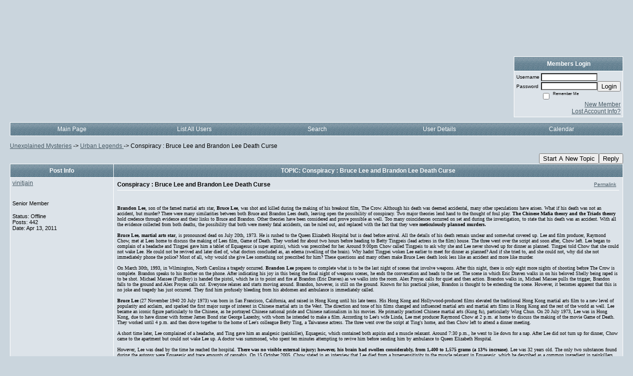

--- FILE ---
content_type: text/html; charset=ISO-8859-1
request_url: https://unexplained-mysteries.activeboard.com/forum.spark?aBID=113642&topicID=42289092&p=3
body_size: 14563
content:
			<!DOCTYPE HTML PUBLIC "-//W3C//DTD HTML 4.01 Transitional//EN" "http://www.w3.org/TR/html4/loose.dtd">
			<html xmlns="http://www.w3.org/1999/xhtml">
					
					
			<head>
				
				
		
				<meta property="og:image" content="https://www.sparklit.com/secure/image/forum/activeboard_icon_200.png" />


		<meta name="generator" content="ActiveBoard" />
				<meta http-equiv="Content-Type"	content="text/html; charset=ISO-8859-1">
				<meta name="description" content="Conspiracy : Bruce Lee and Brandon Lee Death Curse">
				<meta name="keywords" content="Conspiracy : Bruce Lee and Brandon Lee Death Curse,unexplained mysteries, unsolved mysteries, unexplained, mysteries, paranormal, UFOs, Aliens">
		<meta name="google-site-verification" content="Kv43Vszm9VmC4CbMr60seoea4JcXjqCOefL-Z84_B0I"/>		


		<title>Conspiracy : Bruce Lee and Brandon Lee Death Curse - Unexplained Mysteries</title>
		
		<link rel="stylesheet" href="/templates/masterstyle.spark?aBID=113642&45c48cce2e2d7fbdea1afc51c7c6ad26" type="text/css">
		<link rel="SHORTCUT ICON" href="/favicon.ico">
		
		
				
		<style id="ab-page-style" type="text/css">
/*
==================================================================
CUSTOM STYLES
==================================================================
*/

/* Place all custom style rules here for easy future reference */


		
/*
==================================================================
BODY & GENERAL STYLE
==================================================================
*/

html,body { display:block; width: 100%; margin:0; padding: 0; }
body {
	background: #CAD5DD ;
	font-family: Verdana, Arial, Helvetica, sans-serif;
	color: #000000;
	font-size: 12px;
}

table {
	font-size: 12px;
}

th,td {
	font-family: Verdana, Arial, Helvetica, sans-serif;
	/*font-size: 12px;*/
}
hr {
	height: 0px;
	border: 0px solid #FFFFFF;
	border-top-width: 1px;
}

form {
	display: inline;
}
input,textarea,select {
	color: #000000;
	background-color: #FFFFFF;
	font: normal 0.9em Verdana, Arial, Helvetica, sans-serif;
}
input {
	text-indent: 2px;
}

a, a:active, a:visited {
	color: #465964; text-decoration: underline;
}
a:hover {
	text-decoration: underline; color: #FF9900;
}


/*
==================================================================
HEADING STYLE
==================================================================
*/

.pageHeader {
	margin: 0px; 
	padding: 3px; 
	margin-bottom: 5px; 
	font-family: "Trebuchet MS", Verdana, Arial, Helvetica, sans-serif;
	font-size: 3em; 
	font-weight: 900; 
	color: #FFFFFF; 
	border: 1px solid #525E6E;
	border-width: 0px 0px 1px 0px;
	background: #648091 url(https://www.sparklit.com/secure/image/forum/themes/Aeolus/images/bg_cat.gif);
}
h1, h2, h3, h4, h5, h6 {
	font-weight: bold;
	font-family: "Trebuchet MS", Verdana, Arial, Helvetica, sans-serif;
	text-decoration: none;
	line-height: 120%;
	color: ;
}
h1 { font-size: 3em; }
h2 { font-size: 2em; }
h3 { font-size: 1em; }
h4,h5,h6 { font-size: 12px; }

.header-logo { text-align: center; margin-bottom: 5px; }

.gen {
	font-size: 1em;
}
.genmed {
	font-size: 0.8em;
}
.gensmall,.gensmall2 {
	font-size: 0.8em;
}



/*
==================================================================
MENU BAR STYLE
==================================================================
*/

#controlBarTable{
	border-collapse: separate;
}
#controlBarTable td {
	text-align: center;
}

.menu-widget { color:#FFFFFF; background: !important; background-color: !important; }

.ab_menu_item { color: #FFFFFF; background: #648091 url(https://www.sparklit.com/secure/image/forum/themes/Aeolus/images/bg_cat.gif); padding: 2px 0; }
.ab_menu_item a { color: #FFFFFF; text-decoration: none; }
.ab_menu_item_hover { color: #FFFFFF; background:  ; padding: 2px 0; }
.ab_menu_item_hover a { color: #465964; text-decoration: none; }

.ab_menu_sub_item { color: #465964; background: #DCE3E9 ; padding: 2px 0; }
.ab_menu_sub_item a { color: #465964; text-decoration: none; }
.ab_menu_sub_item_hover { color: #465964; background:  url(https://www.sparklit.com/secure/image/forum/themes/Aeolus/images/bg_cat.gif); padding: 2px 0; }
.ab_menu_sub_item_hover a { color: #FFFFFF; text-decoration: none; }



/*
==================================================================
CONTAINER STYLE
==================================================================
*/

.wrap { padding: 0 20px; }
.container { width: 100% !important; margin: 0 auto; }

.forumline {
	background:  ;
	border: 1px solid #FFFFFF;
	border-collapse: collapse;
	border-radius:  -moz-border-radius: ; -webkit-border-radius: ;
}
.borderline {
	border: 1px solid #FFFFFF;
	border-collapse: collapse;
}
.errorline	{
	border: 1px solid #8f0000;  border-collapse: collapse;
}
.errortext	{
	color: #8f0000; font-weight: bold;
}

.topic-buttons { float: right; }
.topic-buttons button, .topic-buttons select { float: left; }

/*
==================================================================
TABLE HEADER STYLE
==================================================================
*/

th, td.th {
	color: #FFFFFF;
	background: #648091 url(https://www.sparklit.com/secure/image/forum/themes/Aeolus/images/bg_cat.gif);
	font-family: ;
	border-color: #FFFFFF;
	border-style: solid;
	border-width: 0 1px 1px 0;
	height: 26px;
}
.thMid {
	border-width: 1px 0 1px 0; 
}
a.th, a.th:active, a.th:visited {
	color: ;
	
}
a.th:hover {
	color: ;
	
}



/*
==================================================================
TABLE ROW STYLE
==================================================================
*/

.row1 {
	padding: 4px;
	color: ;
	background: #DCE3E9 ;
}
.row2 {
	padding: 4px;
	color: ;
	background: #D3DDE4 ;
}
.row3 {
	padding: 4px;
	color: ;
	background: #D3DDE4  ;
}
.row3Gen, .row3genmed, .row3gensmall, .row3Gen a, .row3genmed a, .row3gensmall a {
	color: #FFFFFF;
}
td.topicRow {
	border-bottom: 0px;
	vertical-align: top;
	padding-top: 8px;
}
td.topicRow.topic-lastpost {
	padding-top: 3px;
}



/*
==================================================================
TABLE CATEGORY ROW STYLE
==================================================================
*/

td.cat,td.catHead,td.catSides,td.catLeft,td.catRight,td.catBottom,.row4 {
	color:;
	background:  url(https://www.sparklit.com/secure/image/forum/themes/Aeolus/images/bg_cat4.gif);
}
td.cat,td.catHead,td.catSides,td.catLeft,td.catRight,td.catBottom {
	height: 28px;
}
a.cattitle {
	color:;
}


/*
==================================================================
FORUM & TOPIC TITLES
==================================================================
*/

a.forumlink, a:active.forumlink, a:visited.forumlink {
	color: #364D67;
	font-weight: bold; text-decoration: none;
}
a:hover.forumlink {
	color: #FF9900;
	text-decoration: underline;
}
a.topictitle, a:active.topictitle, a:visited.topictitle {
	color: #364D67;
	font-weight: bold; text-decoration: underline;
}
a:hover.topictitle {
	color: #FF9900;
	
}


/*
==================================================================
TOPIC & COMMENT STYLE
==================================================================
*/

.postdetails {
	font-size: 0.9em;
	color: ;
}
.postbody {
	/*font-size: 0.9em;*/
}
.moderatelinks {
	text-align: right;
}
.code {
	font-family: Courier, 'Courier New', sans-serif;
	font-size: 11px;
	color: #006600;
	background-color: #F1F4F8;
	border: #525E6E;
	border-style: dotted;
	border-left-width: 1px;
	border-top-width: 1px;
	border-right-width: 1px;
	border-bottom-width: 1px
}
.quote {
	font-family: Verdana, Arial, Helvetica, sans-serif;
	font-size: 11px;
	color: #3A5370;
	line-height: 125%;
	background-color: #F1F4F8;
	border: #525E6E;
	border-style: dotted;
	border-left-width: 1px;
	border-top-width: 1px;
	border-right-width: 1px;
	border-bottom-width: 1px
}
.postbody q {
	border: 1px dotted #999999;
	display: block;
	margin-left: 40px;
	margin-right: 40px;
	padding: 5px;
	font-style: italic;
}
.commentOptionMenuBreak {
	padding: 0px; margin: 2px 0px 2px 0px;
	border: 1px solid #FFFFFF;
}
.commentOptionMenu { 
	text-align: left; float: right; 
	background-color: #D3DDE4; 
	border: 1px solid #FFFFFF;
	position: absolute; z-index: 1; display: none;
}
.commentOptionMenuItem {
	cursor: pointer; padding: 2px;
}
.commentOptionMenuItem:hover {
	background-color: #DCE3E9; 
}
.topicedit-widget .row1 {
	border: none;
}


/*
==================================================================
MODERATOR/ADMINISTRATOR COLORS
==================================================================
*/

a.mod {
	font-weight: bold;
	color: #465964;
}
a.mod:hover {
	font-weight: bold;
}
a.admin {
	font-weight: bold;
	color: #888888; 
}
a.admin:hover {
	font-weight: bold;
}


/*
==================================================================
WIDGET CSS
==================================================================
*/
.widget {
	margin-bottom: 5px;
}
.pm-widget .tr.read .td { background: #DCE3E9 ; }
.pm-widget .td { padding-bottom: 0.25em; padding-top: 0.25em; }
.pm-widget .preview-content { font-style: italic; }
.pm-widget .participants, .pm-widget .preview { margin-top: 0.25em; margin-bottom: 0.25em; } 
.pm-message-box {}



/*
==================================================================
YUI TAB STYLE
==================================================================
*/

.yui-skin-sam .yui-navset .yui-nav,.yui-skin-sam .yui-navset .yui-navset-top .yui-nav{border-color:transparent;}
.yui-skin-sam .yui-navset .yui-nav a,.yui-skin-sam .yui-navset .yui-navset-top .yui-nav a{border: 1px solid #FFFFFF; background:#DCE3E9 ;}
.yui-skin-sam .yui-navset .yui-nav .selected a,.yui-skin-sam .yui-navset .yui-nav .selected a:focus,.yui-skin-sam .yui-navset .yui-nav .selected a:hover{background:#D3DDE4 ;}
.yui-skin-sam .yui-navset .yui-nav a:hover,.yui-skin-sam .yui-navset .yui-nav a:focus{background: ;}
.yui-skin-sam .yui-navset .yui-content{border: 1px solid #FFFFFF; background:#D3DDE4 ;}
.yui-skin-sam .yui-navset .yui-content,.yui-skin-sam .yui-navset .yui-navset-top .yui-content{}
.yui-skin-sam .yui-navset-left .yui-content{border-color:transparent;}
.yui-skin-sam .yui-navset-bottom .yui-content,.yui-skin-sam .yui-navset .yui-navset-bottom .yui-content{border-color:transparent;}
.yui-skin-sam .yui-navset .yui-nav a,.yui-skin-sam .yui-navset .yui-navset-top .yui-nav a{border: 1px solid #FFFFFF;}
.yui-skin-sam .yui-navset .yui-nav a em,.yui-skin-sam .yui-navset .yui-navset-top .yui-nav a em{border: 1px solid #FFFFFF;}

.yui-navset .yui-nav li,.yui-navset .yui-navset-top .yui-nav li,.yui-navset .yui-navset-bottom .yui-nav li{margin:0 .5em 0 0;}
.yui-navset-left .yui-nav li,.yui-navset-right .yui-nav li{margin:0 0 .5em;}
.yui-navset .yui-content .yui-hidden{position:absolute;left:-999999px;visibility:hidden;}
.yui-navset .yui-navset-left .yui-nav,.yui-navset .yui-navset-right .yui-nav,.yui-navset-left .yui-nav,.yui-navset-right .yui-nav{width:6em;}
.yui-navset-top .yui-nav,.yui-navset-bottom .yui-nav{width:auto;}.yui-navset .yui-navset-left,.yui-navset-left{padding:0 0 0 6em;}
.yui-navset-right{padding:0 6em 0 0;}
.yui-navset-top,.yui-navset-bottom{padding:auto;}
.yui-nav,.yui-nav li{margin:0;padding:0;list-style:none;}
.yui-navset li em{font-style:normal;}
.yui-navset{position:relative;zoom:1;}
.yui-navset .yui-content,.yui-navset .yui-content div{zoom:1;}
.yui-navset .yui-content:after{content:'';display:block;clear:both;}
.yui-navset .yui-nav li,.yui-navset .yui-navset-top .yui-nav li,.yui-navset .yui-navset-bottom .yui-nav li{display:inline-block;display:-moz-inline-stack;*display:inline;vertical-align:bottom;cursor:pointer;zoom:1;}
.yui-navset-left .yui-nav li,.yui-navset-right .yui-nav li{display:block;}
.yui-navset .yui-nav a{position:relative;}
.yui-navset .yui-nav li a,.yui-navset-top .yui-nav li a,.yui-navset-bottom .yui-nav li a{display:block;display:inline-block;vertical-align:bottom;zoom:1;}
.yui-navset-left .yui-nav li a,.yui-navset-right .yui-nav li a{display:block;}
.yui-navset-bottom .yui-nav li a{vertical-align:text-top;}
.yui-navset .yui-nav li a em,.yui-navset-top .yui-nav li a em,.yui-navset-bottom .yui-nav li a em{display:block;}
.yui-navset .yui-navset-left .yui-nav,.yui-navset .yui-navset-right .yui-nav,.yui-navset-left .yui-nav,.yui-navset-right .yui-nav{position:absolute;z-index:1;}
.yui-navset-top .yui-nav,.yui-navset-bottom .yui-nav{position:static;}
.yui-navset .yui-navset-left .yui-nav,.yui-navset-left .yui-nav{left:0;right:auto;}
.yui-navset .yui-navset-right .yui-nav,.yui-navset-right .yui-nav{right:0;left:auto;}
.yui-skin-sam .yui-navset .yui-nav,.yui-skin-sam .yui-navset .yui-navset-top .yui-nav{border-style:solid;border-width:0 0 0px;zoom:1;}
.yui-skin-sam .yui-navset .yui-nav li,.yui-skin-sam .yui-navset .yui-navset-top .yui-nav li{margin:0 .16em 0 0;padding:1px 0 0;zoom:1;}
.yui-skin-sam .yui-navset .yui-nav .selected,.yui-skin-sam .yui-navset .yui-navset-top .yui-nav .selected{margin:0 .16em 0 0;}
.yui-skin-sam .yui-navset .yui-nav a,.yui-skin-sam .yui-navset .yui-navset-top .yui-nav a{border-width:0 1px;position:relative;text-decoration:none;}
.yui-skin-sam .yui-navset .yui-nav a em,.yui-skin-sam .yui-navset .yui-navset-top .yui-nav a em{border-width:1px 0 0;cursor:hand;padding:.25em .75em;left:0;right:0;bottom:0;top:-1px;position:relative;}
.yui-skin-sam .yui-navset .yui-nav .selected a,.yui-skin-sam .yui-navset .yui-nav .selected a:focus,.yui-skin-sam .yui-navset .yui-nav .selected a:hover{}
.yui-skin-sam .yui-navset .yui-nav a:hover,.yui-skin-sam .yui-navset .yui-nav a:focus{outline:0;}
.yui-skin-sam .yui-navset .yui-nav .selected a em{padding:.35em .75em;}
.yui-skin-sam .yui-navset .yui-nav .selected a,.yui-skin-sam .yui-navset .yui-nav .selected a em{}
.yui-skin-sam .yui-navset .yui-content{}
.yui-skin-sam .yui-navset .yui-content,.yui-skin-sam .yui-navset .yui-navset-top .yui-content{border-width:1px;border-style:solid;padding:.25em .5em;}
.yui-skin-sam .yui-navset-left .yui-nav,.yui-skin-sam .yui-navset .yui-navset-left .yui-nav,.yui-skin-sam .yui-navset .yui-navset-right .yui-nav,.yui-skin-sam .yui-navset-right .yui-nav{border-width:0 5px 0 0;Xposition:absolute;top:0;bottom:0;}
.yui-skin-sam .yui-navset .yui-navset-right .yui-nav,.yui-skin-sam .yui-navset-right .yui-nav{border-width:0 0 0 5px;}
.yui-skin-sam .yui-navset-left .yui-nav li,.yui-skin-sam .yui-navset .yui-navset-left .yui-nav li,.yui-skin-sam .yui-navset-right .yui-nav li{margin:0 0 .16em;padding:0 0 0 1px;}.yui-skin-sam .yui-navset-right .yui-nav li{padding:0 1px 0 0;}
.yui-skin-sam .yui-navset-left .yui-nav .selected,.yui-skin-sam .yui-navset .yui-navset-left .yui-nav .selected{margin:0 -1px .16em 0;}
.yui-skin-sam .yui-navset-right .yui-nav .selected{margin:0 0 .16em -1px;}
.yui-skin-sam .yui-navset-left .yui-nav a,.yui-skin-sam .yui-navset-right .yui-nav a{border-width:1px 0;}
.yui-skin-sam .yui-navset-left .yui-nav a em,.yui-skin-sam .yui-navset .yui-navset-left .yui-nav a em,.yui-skin-sam .yui-navset-right .yui-nav a em{border-width:0 0 0 1px;padding:.2em .75em;top:auto;left:-1px;}
.yui-skin-sam .yui-navset-right .yui-nav a em{border-width:0 1px 0 0;left:auto;right:-1px;}
.yui-skin-sam .yui-navset-left .yui-nav a,.yui-skin-sam .yui-navset-left .yui-nav .selected a,.yui-skin-sam .yui-navset-left .yui-nav a:hover,.yui-skin-sam .yui-navset-right .yui-nav a,.yui-skin-sam .yui-navset-right .yui-nav .selected a,.yui-skin-sam .yui-navset-right .yui-nav a:hover,.yui-skin-sam .yui-navset-bottom .yui-nav a,.yui-skin-sam .yui-navset-bottom .yui-nav .selected a,.yui-skin-sam .yui-navset-bottom .yui-nav a:hover{background-image:none;}
.yui-skin-sam .yui-navset-left .yui-content{border-width:1px;border-style:solid;}
.yui-skin-sam .yui-navset-bottom .yui-nav,.yui-skin-sam .yui-navset .yui-navset-bottom .yui-nav{border-width:5px 0 0;}
.yui-skin-sam .yui-navset .yui-navset-bottom .yui-nav .selected,.yui-skin-sam .yui-navset-bottom .yui-nav .selected{margin:0 .16em 0 0;}
.yui-skin-sam .yui-navset .yui-navset-bottom .yui-nav li,.yui-skin-sam .yui-navset-bottom .yui-nav li{padding:0 0 1px 0;vertical-align:top;}
.yui-skin-sam .yui-navset .yui-navset-bottom .yui-nav a em,.yui-skin-sam .yui-navset-bottom .yui-nav a em{border-width:0 0 1px;top:auto;bottom:-1px;}
.yui-skin-sam .yui-navset-bottom .yui-content,.yui-skin-sam .yui-navset .yui-navset-bottom .yui-content{border-width:1px;border-style:solid;}
</style>			<script language="javascript" type="text/javascript">
				function recordTopicRating(thankYou, abKey, aBID, subForumID, topicID, rating){
					var postData = "thankYou="+thankYou+"&abKey="+abKey+"&aBID="+aBID+"&subForumID="+subForumID+"&topicID="+topicID+"&rating="+rating;
					$.get('/rating.spark?'+postData, function(data){
						var ratingSel = $('#ratingsDiv');
						ratingSel.unbind('mouseover');
						ratingSel.css({
							backgroundImage: '',
							width: '',
							fontSize: ''
						});
						ratingSel.html(data);
					});
				}
			</script>
			            <script type="text/javascript" src="/js.ln/jquery/js/jquery-1.8.2.min.js"></script>
            		
		<script type='text/javascript'>

				$(document).ready(function(){
			$("#popupContactClose").click(function(){
				disablePopup();
			});
			$("#backgroundPopup").click(function(){
				disablePopup();
			});
			$(document).keyup(function(e){
				if(e.keyCode==27 && popupStatus==1){
					disablePopup();
				}
			});
			 
			$(window).resize(function(){
				if(popupStatus==1){
					centerPopup();
				}	
			});
		});
		
		function toggle(obj) {
			var el = document.getElementById(obj);
			if ( el.style.display != 'none' ) {
				el.style.display = 'none';
			}
			else {
				el.style.display = '';
			}
		}

		
			function checkBoxes()
			{
				var items = document.getElementsByName('topicMoveDelete[]');
				var list = '';
				var firstElement = 0;
				

				
				for(var i=0; i< items.length; i++)
				{
					if(items[i].checked)
					{
						if(firstElement==0)
							list += items[i].value;
						else
							list += ';'+items[i].value;
						firstElement++;
					}
				}
				
				if(list.length < 1){
					alert("Please select one or more topics.");
					return false;
				}
				
				document.getElementById('checkedBoxes').value = list;
				return true;
			}

			function setTopicFormAction(action){
				document.topicAction.action = action;
			}

			function setButtonIMG(image,id) {
				document.getElementById(id).src = image;
			}
			
			//----------------------------------------------------------------------------------
			//		Comment menu JS
			//----------------------------------------------------------------------------------
			var hideMenu = new Array();
			function findCommentOptionMenuItem(id) {
				var i;
				for (i=0; i<hideMenu.length; i++) {
					if (hideMenu[i][0] == id) {
						return i;
					}
				}
				hideMenu.push(new Array(id,'0'));
				return hideMenu.length-1;
			}
			function showCommentOptionMenu(id, btn) {
				hideMenu[findCommentOptionMenuItem(id)][1] = '0';
			}
			function hideCommentOptionMenu(id) {
				if (document.getElementById(id)) {
					hideMenu[findCommentOptionMenuItem(id)][1] = '1';
					var t=setTimeout("closeCommentOptionMenu('"+id+"')",333);
				}
			}
			function closeCommentOptionMenu(id) {
				if (hideMenu[findCommentOptionMenuItem(id)][1] == '1') {
					document.getElementById(id).style.display='none';
				}
				hideMenu[findCommentOptionMenuItem(id)][1] = '0';
			}
			function toggleCommentOptionMenu(id, btn)
			{
				var menuSel = $('#'+id);
				menuSel.css('position','absolute');
				if (menuSel.css('display') == 'none')
				{
					menuSel.css('left', '-9999px');
					menuSel.show();
					
					var f = parseInt(menuSel.css('font-size'));
					if (f < 12)
						f = 12;
					var width = f * 10;
					menuSel.css('width', width+'px');
					
					var buttonSel = $(btn);
					
					menuSel.css('top', (buttonSel.outerHeight() + 5) + 'px');
					menuSel.css('left', (buttonSel.outerWidth() - menuSel.outerWidth()) + 'px');
				}
				else
				{
					menuSel.hide();
				}
			}

			//----------------------------------------------------------------------------------
			//		Tag UI JS
			//----------------------------------------------------------------------------------
			var hideTagMenu = new Array();
			function findTagOptionMenuItem(id) {
				var i;
				for (i=0; i<hideTagMenu.length; i++) {
					if (hideTagMenu[i][0] == id) {
						return i;
					}
				}
				hideTagMenu.push(new Array(id,'0','0'));
				return hideTagMenu.length-1;
			}
			function showTagOptionMenu(id) {
				hideTagMenu[findTagOptionMenuItem(id)][1] = '0';
			}
			function hideTagOptionMenu(id) {
				if (document.getElementById(id)) {
					hideTagMenu[findTagOptionMenuItem(id)][1] = '1';
					var t=setTimeout("closeTagOptionMenu('"+id+"')",333);
				}
			}
			function closeTagOptionMenu(id) {
				index = findTagOptionMenuItem(id);
				//console.log(hideTagMenu[index][0]+" "+hideTagMenu[index][1]+" "+hideTagMenu[index][2]);
				if (hideTagMenu[index][1] == '1' && hideTagMenu[index][2] != '1') {
					document.getElementById(id).style.display='none';
					hideTagMenu[findTagOptionMenuItem(id)][1] = '0';
				}
			}
			function toggleTagOptionMenu(id, tagMenuButton, tagMenuInput) {
				//var tagMenu = document.getElementById(id);
				var tagMenuSel = $('#'+id);
				//if (tagMenu.style.display == 'none') {
				if (tagMenuSel.css('display') == 'none') {
					
					var tagMenuButtonSel = $(tagMenuButton),
						x = tagMenuButtonSel.position().left + tagMenuButtonSel.width(),
						y = tagMenuButtonSel.position().top - tagMenuButtonSel.height() - 8;
					
					
					//var tagMenuButtonRegion = YAHOO.util.Region.getRegion(tagMenuButton);
					//var x = tagMenuButtonRegion.right;
					//var y = tagMenuButtonRegion.top;
					//y -= tagMenuButtonRegion.height - 8;

					//tagMenu.style.display = 'block'; // without this 'w' will be NaN
					tagMenuSel.show();

					var w = tagMenuSel.width(),
						h = tagMenuSel.height();
					//var tagMenuRegion = YAHOO.util.Region.getRegion(tagMenu);
					//var w = tagMenuRegion.width;
					//var h = tagMenuRegion.height;
					
					x += 4;

					rx = x + w;
					if (rx > $(document).width()) {
						x -= w;
						y = tagMenuButtonSel.position().top + tagMenuButtonSel.height() + 4;
					}
						
					by = y + h;
					if (by > $(document).height()) {
						y = tagMenuButtonSel.position().top - h - 4;
					}

					tagMenuSel.css('left', x.toString()+'px');
					tagMenuSel.css('top', y.toString()+'px');
					//tagMenu.style.left = x.toString()+'px';
					//tagMenu.style.top = y.toString()+'px';

					document.getElementById(tagMenuInput).focus();
				} else {
					tagMenuSel.hide();
					//tagMenu.style.display = 'none';
				}
			}
			function justRegisterRightClickForTagOptionMenu(id) {
				hideTagMenu[findTagOptionMenuItem(id)][2] = '1';
			}
			function registerRightClickForTagOptionMenu(id) {
				hideTagMenu[findTagOptionMenuItem(id)][2] = '1';
				var t=setTimeout("justClearRightClickForTagOptionMenu('"+id+"')",3000);
			}
			function justClearRightClickForTagOptionMenu(id) {
				hideTagMenu[findTagOptionMenuItem(id)][2] = '0';
			}
			function clearRightClickForTagOptionMenu(id) {
				hideTagMenu[findTagOptionMenuItem(id)][2] = '0';
				closeTagOptionMenu(id);
			}
		</script>	
					<script type="text/javascript">
				customPos = -1;
				
				function hilite(e, c) {
					if (e && c)
						e.className=c;
				}
				
				function lolite(e, c) {
					if (e && c)
						e.className=c;
				}
			</script>
	
						<script type="text/javascript">
				var curTopicIDForTagCallback = null;
				function recordTopicTag(aBID, topicID, abKey, image) {
					var tagSel = $('#tagInput'+topicID),
						tagAddButtonSel = $('#tagInputAddButton'+topicID);
					var tag = tagSel.val();

					tagSel.val('');
					tagAddButtonSel.attr('src', image);
					
					if (tag !== null && tag !== undefined && tag.length > 0) {
						curTopicIDForTagCallback = topicID;
						var postData = "aBID="+aBID+"&topicID="+topicID+"&tag="+encodeURI(tag).replace(/\+/g, "%2B")+"&abKey="+abKey+"&action=83";
						$.get('/tagit.spark?'+postData, handleTagSuccess);
					}
				}

				function removeTopicTag(tagID, aBID, topicID, abKey, image) {
					var tagSel = $('#tag'+tagID);
					tagSel.attr('src', image);
					
					if (tagID !== null && tagID !== undefined) {
						curTopicIDForTagCallback = topicID;
						var postData = "aBID="+aBID+"&topicID="+topicID+"&tagID="+tagID+"&abKey="+abKey+"&action=70"; 
						$.get('/tagit.spark?'+postData, handleTagSuccess);
					}
				}
				
				var handleTagSuccess = function(data) {
					document.getElementById("tagUI"+curTopicIDForTagCallback).innerHTML = data; 
					toggleTagOptionMenu("tagsMenu"+curTopicIDForTagCallback, document.getElementById("tagsMenuButton"+curTopicIDForTagCallback), "tagInput"+curTopicIDForTagCallback);
				};
			</script>
		            <script type="text/javascript">
                $(document).ready(function () {
                    var lock;
                    $(this).on('mousemove', function () {
                        if (!lock) {
                            lock = true;
                            $.ajax({
                                'type': 'POST',
                                'dataType': 'json',
                                'url': '//unexplained-mysteries.activeboard.com/forum.spark?a=118',
                                'data': {
                                    'aBID': 113642,
                                    'rt': 2,
                                    'a': 118,

                                    'ID': -1, 

                                }
                            });
                            setTimeout(function () {
                                lock = false;
                            }, 420000);
                        }
                    });
                });
            </script>
            		</head>
		<body id="abBodyTag" bgcolor="#CAD5DD" text="#000000" 
		link="#000000" vlink="#000000" 		      style="margin: 0" class="explicit">
		<div id="uWrap" class="uWrap">
		
<div style="width: 728px; margin: 1em auto;"><div style="width:728px; height:90px;">
<!-- AB - Leaderboard [async] -->
<div id="placement_68329_0"></div>
<script type="text/javascript">if (!window.AdButler){(function(){var s = document.createElement("script"); s.async = true; s.type = "text/javascript";s.src = 'https://servedbyadbutler.com/app.js';var n = document.getElementsByTagName("script")[0]; n.parentNode.insertBefore(s, n);}());}</script>
<script type="text/javascript">
    var AdButler = AdButler || {}; AdButler.ads = AdButler.ads || [];
    var abkw = window.abkw || '';
    var plc68329 = window.plc68329 || 0;
    //document.write('<'+'div id="placement_68329_'+plc68329+'"></'+'div>');
    AdButler.ads.push({handler: function(opt){ AdButler.register(142519, 68329, [728,90], 'placement_68329_'+opt.place, opt); },
        opt: { place: plc68329++, keywords: abkw, domain: 'servedbyadbutler.com', click:'CLICK_MACRO_PLACEHOLDER', adserveVersion:'adserve' }});
</script>
</div></div>
<div class="wrap" style="100%">
	<div class="container">
		
		
		<div class="top">
			
				<table id="abLoginBox" cellspacing="0" class="forumline" style="float: right; margin-bottom: 10px;"><tr><th><a name="loginBox"></a>Members Login</th></tr><tr><td align="right" valign="top" style="text-align: left" class="row1 gen">		<form action="/forum.spark?aBID=113642" method=post style="margin: 0px;">
		<input type=hidden name="aBID" value="113642">
<input type=hidden name="topicID" value="42289092">
<input type=hidden name="p" value="3">
		<table border=0 cellspacing=0 cellpadding=0 class="genmed" style="margin: 0;">
			<tr>
				<td>Username&nbsp;</td>
				<td><input style="vertical-align: middle" value=""
					type="text" name="forumUserName"><br />
				</td>
				<td>&nbsp;</td>
			</tr>
			<tr>
				<td>Password&nbsp;</td>
				<td><input type="password"
					name="forumPassword">
				</td>
				<td>
					<button type="submit" onsubmit="this.form.action.value='login'">Login</button>
				</td>
			</tr>
			<tr>
				<td>&nbsp;</td>
				<td>
					<input type=checkbox style="vertical-align: middle; float: left;" name="rememberLogin" value="1">
					<span class="gensmall" style="float: left;"> &nbsp; Remember Me </span>
				</td>
				<td>&nbsp;</td>
			</tr>
		</table>
					<div style="float:right; text-align:right;">
				<a href="//unexplained-mysteries.activeboard.com/forum.spark?aBID=113642&p=4" title="New Member">New Member</a><br>
				<a href="//unexplained-mysteries.activeboard.com/forum.spark?aBID=113642&p=6" title="Forgot Account Information">Lost Account Info?</a> 
			</div>
		<div class="clear"></div>
		<input type="hidden" name="uat" value="3">

		</form></td></tr></table>
			
			
			<div class="clear"></div>
		</div>
		
		
					<script type="text/javascript" src="/js/forum_menu.js?v=1337"></script>
				<div class="menu-widget widget" style="">
		<table class="forumline borderline table" id="controlBarTable" cellSpacing="0" cellpadding="0" style="table-layout: fixed;width: 100%; margin-bottom: 10px">
			<tbody>
				<tr class="tr-first tr-last">
							<td id="custom_mnu_0_parent" class="ab_menu_item td td-first" width="20%" align="center" 
			onmouseover="hilite(this,'ab_menu_item_hover')" onmouseout="lolite(this,'ab_menu_item')"
			 onclick="if(!clickTrap){window.location='https://unexplained-mysteries.activeboard.com/'} clickTrap=false;" 
			style="cursor: pointer;">
			
			<div class="menu-item-wrap"><div style="padding: 4px;"><a nohref>Main Page</a></div></div>		</td>
				<td id="custom_mnu_1_parent" class="ab_menu_item td" width="20%" align="center" 
			onmouseover="hilite(this,'ab_menu_item_hover')" onmouseout="lolite(this,'ab_menu_item')"
			 onclick="if(!clickTrap){ alert('Please log in first.');} clickTrap=false;" 
			style="cursor: pointer;">
			
			<div class="menu-item-wrap"><div style="padding: 4px;"><a nohref onclick=" alert('Please log in first.');; clickTrap=true; ">List All Users</a></div></div>		</td>
				<td id="custom_mnu_2_parent" class="ab_menu_item td" width="20%" align="center" 
			onmouseover="hilite(this,'ab_menu_item_hover')" onmouseout="lolite(this,'ab_menu_item')"
			 onclick="if(!clickTrap){ab_mnu_show('custom_mnu_2', this);} clickTrap=false;" 
			style="cursor: pointer;">
			
			<div class="menu-item-wrap"><div style="padding: 4px;"><a nohref>Search</a></div>		<div id="custom_mnu_2" class="ab_menu_sub_item_div" style="display: none; position: absolute;" onclick="clickTrap=true">
			<table class="forumline borderline row1" cellspacing="0" cellpadding="0" style="width: 260px;">
				<tr>
					<td class="ab_menu_sub_item" style="padding-top: 10px; text-align: center;">
						<div style="padding: 4px;"><nobr><form action="https://unexplained-mysteries.activeboard.com/p/results/" method=post>
<input name=keywords type=text size=25>&nbsp;<input name=searchkeywords type=text size=25 value="" style="position:absolute; left:-9999px;">&nbsp;<button name=search type=submit>Search</button>
</form>
<a href="https://unexplained-mysteries.activeboard.com/p/search/">Advanced Search</a>
</nobr></div>
					</td>
				</tr>
			</table>
		</div>
		<script>
			ab_mnu_register('custom_mnu_2');
		</script>
		</div>		</td>
				<td id="custom_mnu_3_parent" class="ab_menu_item td" width="20%" align="center" 
			onmouseover="hilite(this,'ab_menu_item_hover')" onmouseout="lolite(this,'ab_menu_item')"
			 onclick="if(!clickTrap){ alert('Please log in first.');} clickTrap=false;" 
			style="cursor: pointer;">
			
			<div class="menu-item-wrap"><div style="padding: 4px;"><a nohref onclick=" alert('Please log in first.');; clickTrap=true; ">User Details</a></div></div>		</td>
				<td id="custom_mnu_4_parent" class="ab_menu_item td" width="20%" align="center" 
			onmouseover="hilite(this,'ab_menu_item_hover')" onmouseout="lolite(this,'ab_menu_item')"
			 onclick="if(!clickTrap){window.location='https://unexplained-mysteries.activeboard.com/p/calendar/'} clickTrap=false;" 
			style="cursor: pointer;">
			
			<div class="menu-item-wrap"><div style="padding: 4px;"><a nohref>Calendar</a></div></div>		</td>
						</tr>
			</tbody>
		</table>
		</div>
		
		<script>
			ab_mnu_init_all();
			clickTrap=false;
		</script>
		
		
		
		
		
		
			<div style="">
				
				<table width="100%" cellpadding="0" cellspacing="0" class="inlineTable gen defaulttext" style="line-height: 20px;">
					<tbody>
						<tr>
							<td class="" valign="top" style="text-align: left;">
								<div class="breadcrumb-widget widget gen"><a href="https://unexplained-mysteries.activeboard.com/">Unexplained Mysteries</a> -&gt; <a href="https://unexplained-mysteries.activeboard.com/f399145/urban-legends/">Urban Legends </a> -&gt; <span class="nolinks">Conspiracy : Bruce Lee and Brandon Lee Death Curse</span></div>
							</td>
							<td class="" valign="top" style="text-align: right;">
							</td>
						</tr>
					</tbody>
				</table>
				
		
<table width="100%" cellpadding="0" cellspacing="0" class="inlineTable gen defaulttext" style="line-height: 20px;">
	<tbody>
		<tr>
			<td valign="top" style="text-align: left;">
			</td>
			<td valign="top" style="text-align: right;">
				<div class="topic-buttons">
					
					
						<button onclick="self.location='https://unexplained-mysteries.activeboard.com/p/new/?subForumID=399145';">Start A New Topic</button>
					
					
						<button onclick="self.location='https://unexplained-mysteries.activeboard.com/p/reply/?topicID=42289092';">Reply</button>
					
					
					
				</div>
			</td>
		</tr>
	</tbody>
</table>


		
<table width="100%" cellpadding=0 cellspacing=0 class="forumline borderline" id="abPreviewTbl" style="margin-bottom: 10px;">
	<thead>
		<tr>
			<th class="thCornerL" width="200">
				Post Info
			</th>
			<th class="thTop">
				
				<span class="nolinks">TOPIC: Conspiracy : Bruce Lee and Brandon Lee Death Curse</span>
			</th>
		</tr>
	</thead>
	<tbody>
		
		
			
			<tr class="tr tr-first tr-odd">
				<td class="td-first row1 borderline comment-meta" width="200" valign=top>
					
					
					
					
					
					<a id="comment-42289092"></a>
					<div class="comment-meta">
						<a href="https://unexplained-mysteries.activeboard.com/m709697/profile/" rel="nofollow">vinitjain</a>
					</div>
					<br>
					
						<div class="comment-meta">
							
						</div>
						<br>
					
					
						<div class="comment-meta">
							<span class="postdetails">Senior Member</span><br>
							
						</div>
						<br>
					
					
						<div class="comment-meta">
							<span class="postdetails">Status: Offline</span>
						</div>
					
					
						<div class="comment-meta">
							<span class="postdetails">Posts: 442</span>
						</div>
					
					<div class="comment-meta">
						<span class="postdetails">Date:
						 <time datetime="2011-04-13 11:14:13">Apr 13, 2011</time>
						</span>
					</div>
					
				</td>
				<td class="row1 borderline comment-content" valign=top>
					<table style="margin: 0px; padding: 0px; width: 100%;">
						<tbody>
							<tr>
								<td style="vertical-align: bottom;">
									
										<div class="postbody">
											<b><span class="nolinks">Conspiracy : Bruce Lee and Brandon Lee Death Curse</span></b>
										</div>
									
								</td>
								<td>
									<div class="genmed" align="right" style="float: right;"><nobr><a style="margin:0em" href ="https://unexplained-mysteries.activeboard.com/t42289092/conspiracy-bruce-lee-and-brandon-lee-death-curse/?page=1#comment-42289092">Permalink</a>&nbsp;&nbsp;<div class="optionsWrap42289092" style="display: inline-block; position:relative;"></div></nobr></div>
								</td>
							</tr>
							
								<tr>
									<td style="width:100%" colspan="2">
										<hr style="margin:0px; padding:0px;">
									</td>
								</tr>
							
							<tr>
								<td style="width:100%" colspan="2">
									<div class="comment-body postbody">
										<br>
										<p><span style="font-family:tahoma;"><span style="font-family:tahoma;font-size:x-small;"><strong>Brandon Lee</strong>, son of the famed martial arts star, <strong>Bruce Lee</strong>, was shot and killed during the making of his breakout film, The Crow. Although his death was deemed accidental, many other speculations have arisen. What if his death was not an accident, but murder? There were many similarities between both Bruce and Brandon Lees death, leaving open the possibility of conspiracy. Two major theories lend hand to the thought of foul play. <strong>The Chinese Mafia theory and the Triads theory</strong> hold credence through evidence and their links to Bruce and Brandon. Other theories have been considered and prove possible as well. Too many coincidences occurred on set and during the investigation, to state that his death was an accident. With all the evidence collected from both deaths, the possibility that both were merely fatal accidents, can be ruled out, and replaced with the fact that they were <strong>meticulously planned murders.</strong> <br /><br /><strong>Bruce Lee, martial arts star</strong>, is pronounced dead on July 20th, 1973. He is rushed to the Queen Elizabeth Hospital but is dead before arrival. All the details of his death remain unclear and somewhat covered up. Lee and film producer, Raymond Chow, met at Lees home to discuss the making of Lees film, Game of Death. They worked for about two hours before heading to Betty Tingpeis (lead actress in the film) house. The three went over the script and soon after, Chow left. Lee began to complain of a headache and Tingpei gave him a tablet of Equagesuc (a super aspirin), which was prescribed for her. Around 9:00pm Chow called Tingpeis to ask why she and Lee never showed up for dinner as planned. Tingpei told Chow that she could not wake Lee. He could not be revived and later died of, what doctors concluded as, an edema (swelling of the brain). Why hadnt Tingpei woken Lee earlier to meet for dinner as planned? And if she tried to, and she could not, why did she not immediately phone the police? Most of all, why would she give Lee something not prescribed for him? These questions and many others make Bruce Lees death look less like an accident and more like murder. <br /><br /> On March 30th, 1993, in Wilmington, North Carolina a tragedy occurred. <strong>Brandon Lee</strong> prepares to complete what is to be the last night of scenes that involve weapons. After this night, there is only eight more nights of shooting before The Crow is complete. Brandon speaks to his mother on the phone. After indicating his joy in this being the final night of weapons scenes, he ends the conversation and heads to the set. The scene in which Eric Draven walks in on his beloved Shelly being raped is to be shot. Michael Massee (FunBoy) is handed the pistol, which he is to point and fire at Brandon (Eric Draven) as we walks into the room. Alex Proyas calls for quiet and then action. Brandon walks in, Michael Massee pulls the trigger, Brandon falls to the ground and Alex Proyas calls cut. Everyone relaxes and starts moving around. Brandon, however, is still on the ground. Known for his practical jokes, Brandon is thought to be extending the scene. However, it becomes apparent that this is no joke and tragedy has just occurred. They find him profusely bleeding from his abdomen and ambulance is immediately called. <br /><br /><strong> Bruce Lee</strong> (27 November 1940  20 July 1973) was born in San Francisco, California, and raised in Hong Kong until his late teens. His Hong Kong and Hollywood-produced films elevated the traditional Hong Kong martial arts film to a new level of popularity and acclaim, and sparked the first major surge of interest in Chinese martial arts in the West. The direction and tone of his films changed and influenced martial arts and martial arts films in Hong Kong and the rest of the world as well. Lee became an iconic figure particularly to the Chinese, as he portrayed Chinese national pride and Chinese nationalism in his movies. He primarily practiced Chinese martial arts (Kung fu), particularly Wing Chun. On 20 July 1973, Lee was in Hong Kong, due to have dinner with former James Bond star George Lazenby, with whom he intended to make a film. According to Lee's wife Linda, Lee met producer Raymond Chow at 2 p.m. at home to discuss the making of the movie Game of Death. They worked until 4 p.m. and then drove together to the home of Lee's colleague Betty Ting, a Taiwanese actress. The three went over the script at Ting's home, and then Chow left to attend a dinner meeting. <br /><br /> A short time later, Lee complained of a headache, and Ting gave him an analgesic (painkiller), Equagesic, which contained both aspirin and a muscle relaxant. Around 7:30 p.m., he went to lie down for a nap. After Lee did not turn up for dinner, Chow came to the apartment but could not wake Lee up. A doctor was summoned, who spent ten minutes attempting to revive him before sending him by ambulance to Queen Elizabeth Hospital. <br /><br /> However, Lee was dead by the time he reached the hospital. <strong>There was no visible external injury; however, his brain had swollen considerably, from 1,400 to 1,575 grams (a 13% increase)</strong>. Lee was 32 years old. The only two substances found during the autopsy were Equagesic and trace amounts of cannabis. On 15 October 2005, Chow stated in an interview that Lee died from a hypersensitivity to the muscle relaxant in Equagesic, which he described as a common ingredient in painkillers. </span></span></p><p><span style="font-family:tahoma;"><span style="font-family:tahoma;font-size:x-small;">More at <a href="http://theunexplainedmysteries.com/Bruce-Lee-Death-Conspiracy.html">http://theunexplainedmysteries.com/Bruce-Lee-Death-Conspiracy.html</a><br /></span></span></p>
										<br><br>
									</div>
									
									
										__________________
										<div class="comment-signature postbody genmed">
											<p><span style="font-size:xx-small;">Webmaster<br />(</span><a href="http://theunexplainedmysteries.com/"><span style="font-size:xx-small;">http://theunexplainedmysteries.com</span></a><span style="font-size:xx-small;">)</span></p>
										</div>
									
								</td>
							</tr>
						</tbody>
					</table>
				</td>
			</tr>
		
			
			<tr class="tr tr-even">
				<td class="td-first row2 borderline comment-meta" width="200" valign=top>
					
					
					
					
					
					<a id="comment-46387334"></a>
					<div class="comment-meta">
						<a href="https://unexplained-mysteries.activeboard.com/m1212783/profile/" rel="nofollow">wolf_girl554</a>
					</div>
					<br>
					
						<div class="comment-meta">
							<img width= height= border="0" src="http://"  id="avatar1212783"/>
						</div>
						<br>
					
					
						<div class="comment-meta">
							<span class="postdetails">Senior Member</span><br>
							
						</div>
						<br>
					
					
						<div class="comment-meta">
							<span class="postdetails">Status: Offline</span>
						</div>
					
					
						<div class="comment-meta">
							<span class="postdetails">Posts: 213</span>
						</div>
					
					<div class="comment-meta">
						<span class="postdetails">Date:
						 <time datetime="2011-11-24 18:55:47">Nov 25, 2011</time>
						</span>
					</div>
					
				</td>
				<td class="row2 borderline comment-content" valign=top>
					<table style="margin: 0px; padding: 0px; width: 100%;">
						<tbody>
							<tr>
								<td style="vertical-align: bottom;">
									
								</td>
								<td>
									<div class="genmed" align="right" style="float: right;"><nobr><a style="margin:0em" href ="https://unexplained-mysteries.activeboard.com/t42289092/conspiracy-bruce-lee-and-brandon-lee-death-curse/?page=1#comment-46387334">Permalink</a>&nbsp;&nbsp;<div class="optionsWrap46387334" style="display: inline-block; position:relative;"></div></nobr></div>
								</td>
							</tr>
							
							<tr>
								<td style="width:100%" colspan="2">
									<div class="comment-body postbody">
										<br>
										bruce lee died from a heart issue and brandon died from a tazer to the head on the crow movie set
										<br><br>
									</div>
									
									
										__________________
										<div class="comment-signature postbody genmed">
											<p><span style="font-size:small;font-family:wingdings, 'zapf dingbats';color:#003300;"><em>Some people never go crazy. What truly horrible lives they must lead. For anything is better than a life standing still.</em></span></p>
										</div>
									
								</td>
							</tr>
						</tbody>
					</table>
				</td>
			</tr>
		
			
			<tr class="tr tr-last tr-odd">
				<td class="td-first row1 borderline comment-meta" width="200" valign=top>
					
						<a id="lastPostAnchor"></a>
					
					
					
					
					
					<a id="comment-56414773"></a>
					<div class="comment-meta">
						<a href="https://unexplained-mysteries.activeboard.com/m2080422/profile/" rel="nofollow">Lee13</a>
					</div>
					<br>
					
						<div class="comment-meta">
							
						</div>
						<br>
					
					
						<div class="comment-meta">
							<span class="postdetails">Newbie</span><br>
							
						</div>
						<br>
					
					
						<div class="comment-meta">
							<span class="postdetails">Status: Offline</span>
						</div>
					
					
						<div class="comment-meta">
							<span class="postdetails">Posts: 1</span>
						</div>
					
					<div class="comment-meta">
						<span class="postdetails">Date:
						 <time datetime="2014-01-22 12:53:58">Jan 22, 2014</time>
						</span>
					</div>
					
				</td>
				<td class="row1 borderline comment-content" valign=top>
					<table style="margin: 0px; padding: 0px; width: 100%;">
						<tbody>
							<tr>
								<td style="vertical-align: bottom;">
									
								</td>
								<td>
									<div class="genmed" align="right" style="float: right;"><nobr><a style="margin:0em" href ="https://unexplained-mysteries.activeboard.com/t42289092/conspiracy-bruce-lee-and-brandon-lee-death-curse/?page=1#comment-56414773">Permalink</a>&nbsp;&nbsp;<div class="optionsWrap56414773" style="display: inline-block; position:relative;"></div></nobr></div>
								</td>
							</tr>
							
							<tr>
								<td style="width:100%" colspan="2">
									<div class="comment-body postbody">
										<br>
										I've always felt that both Brandon's and Bruce's deaths were handled rather nonchalantly. There were never any full investigations like they do with other famous people like OJ's wife. Even Michael Jackson's death had a more thorough investigation. It's just too much of a coincidence that both father and son died, then the daughter decides not to go into acting because of a family curse? The family curse very well could be that they were involved in the Chinese Mafia or Triad. Just look at the dates of death. Both years end in a &quot;3.&quot; Odd numbers like 3, 7, and 9 are very important numbers. Take for example the traditional Chinese New Year's feast. You can't have an even number of dishes/courses served. It has to be an odd number of dishes/courses. Also the fact that both actors were at the height of their careers says something too. If you look up the medicine that was given to Bruce Lee, you will find that one of the side effects is a headache and swelling in the brain. How do we know she didn't give him hash brownies laced with Equagesuc? When he didn't die and complained of a headache, it was very easy for her to convince him to take an entire tablet of  Equagesuc? As for Brandon...notice how no one knows who the prop manager was? According to CNN the producer and prop manager disappeared after his death. 
										<br><br>
									</div>
									
									
										__________________
										<div class="comment-signature postbody genmed">
											
										</div>
									
								</td>
							</tr>
						</tbody>
					</table>
				</td>
			</tr>
		
	</tbody>
	<thead>
		<tr class="tr-first">
			<th colspan=2 class="row3text borderline">
				<table width="100%" cellspacing="0" cellpadding="0">
					<tr>
						<td colspan="2" style="text-align: right;" valign="middle">
							<span class="genmed row3genmed" style=""><span style="">Page 1 of 1 </span><span style="">&nbsp;sorted by <select id="memberCommentsSortBy_0" onChange="changePostSortOrder(this.id)"><option value="oldestFirst"  selected='selected'>Oldest First</option><option value="newestFirst" >Newest First</option></select></span></span>		<script language="javascript">
		function changePostSortOrder(id){
			var list = document.getElementById(id);
			var direction = list.options[list.selectedIndex].value;
			document.location='https://unexplained-mysteries.activeboard.com/t42289092/conspiracy-bruce-lee-and-brandon-lee-death-curse/?page=1&sort='+direction;
		}
		</script>
		
						</td>
					</tr>
				</table>
				
					<table width="100%">
						<tr>
							<td colspan="2" style="text-align: right;" valign="middle" class="row3genmed">
								<div id="tagUI42289092" class="genmed" style="float: right; max-width: 250px; text-align: right; margin-left: 5px;"><span id="tagsForTopic42289092">&nbsp;</span></div>
							</td>
						</tr>
					</table>
				
			</th>
		</tr>
	</thead>
</table>



<div style="margin-bottom: 0px;">
	<form action="//unexplained-mysteries.activeboard.com/forum.spark" name="commentForm" accept-charset="0" method="post" style="margin:0;"><input type=hidden name="p" value="3">
<input type=hidden name="a" value="16">
<input type=hidden name="aBID" value="113642">
<input type=hidden name="subForumID" value="399145">
		
		<div class="quickreply-widget widget">
		<table width="100%" style="padding: 1px;" 
		cellspacing="0" cellpadding="2" class="forumline table" >
			<thead>
				<tr class="tr tr-first tr-last" style="cursor: pointer;"  >
					<th colspan="2"  class="th th-first th-last">
						<div class="th-text">Quick Reply</div>
					</th>
				</tr>
			</thead>
			<tbody>
				<tr align="center" class="tr tr-first tr-last">
					<td align="center" class="row1 td td-first td-last" width="100%" style="text-align:center;">
						
						<br><div class="gen">Please log in to post quick replies.</div><br>					</td>
				</tr>
			</tbody>
		</table>
		</div>
		
		<script type="text/javascript">
		function disableSubmitButton (el)
		{
			$(el).prop('disabled', true);
		}
		function doOnSubmit(form)
		{
			if (PTMR)
				PTMR.w();
			form.submit();
			return false;
		}
		function doGoAdvanced(form)
		{
			var formAction = form.getAttribute('action').replace('#lastPostAnchor','');
			form.setAttribute('action', formAction);
			form.action.value='goAdvanced';
			form.submit();
		}
		</script>
		
        		<input type="hidden" name="topicID" value="42289092" />
		<input type="hidden" name="subject" value="Conspiracy : Bruce Lee and Brandon Lee Death Curse" />
		<input type="hidden" name="rlbk" value="7For6MlcXbzwHs=Aa1JfrvntDONd0SxPo5QWxXJM" />
		<input type="hidden" name="action" value="postReply" />
		<input type="hidden" name="editor" value="0" />
		<input type="hidden" name="isQuickReply" value="1" /> 		<input type="hidden" name="sort" value="firstEntry" />
		<input type="hidden" name="ts" value="" />
		<input type="hidden" name="wrtmrs" id="wrtmrs" value="">
		<input type="hidden" name="wrtmrl" id="wrtmrl" value="">
		<input type="hidden" name="wrtmrns" id="wrtmrns" value="">
		<input type="hidden" name="wrtmrms" id="wrtmrms" value="">
		</form>

</div>

<table cellpadding="0" cellspacing="0" width="100%" style="margin-top: 3px">
	<tbody>
		<tr>
			<td rowspan="2" align="left" valign="top" class="gensmall">
				<table width="100%" cellpadding="4" cellspacing="0" class="inlineTable gen defaulttext" style="line-height: 20px;">
					<tbody>
						<tr>
							<td valign="top" style="text-align: left;">
								<div class="breadcrumb-widget widget gen"><a href="https://unexplained-mysteries.activeboard.com/">Unexplained Mysteries</a> -&gt; <a href="https://unexplained-mysteries.activeboard.com/f399145/urban-legends/">Urban Legends </a> -&gt; <span class="nolinks">Conspiracy : Bruce Lee and Brandon Lee Death Curse</span></div>
							</td>
						</tr>
					</tbody>
				</table>
			</td>
			<td style="text-align: right; vertical-align: top;">
				<button onclick="self.location='https://unexplained-mysteries.activeboard.com/t42289092/conspiracy-bruce-lee-and-brandon-lee-death-curse/?a=53';">Subscribe</button>
			</td>
		</tr>
		<tr>
			<td align="right" valign="top" class="gensmall">
				<div class="jumplink-widget"><FORM id="jumpForum" NAME="jumpForum" action="forum.spark" METHOD=POST>
<select id='jumpToSelect' name='subForumID' ONCHANGE="if ($('#jumpToSelect option:selected').val().search('http://') >= 0 || $('#jumpToSelect option:selected').val().search('https://') >= 0){ window.location = $('#jumpToSelect option:selected').val(); }else { $('#jumpToSelect').get(0).selectedIndex = 0; }"><option value="-1">Jump To:</option><option value="-2"></option><option value="-3">--- Main ---</option><option value="https://unexplained-mysteries.activeboard.com/f399031/extraterrestrial-life-amp-the-ufo-phenomenon/">Extraterrestrial Life &amp; The...</option><option value="https://unexplained-mysteries.activeboard.com/f399138/paranormal-books-tv-amp-media/">Paranormal Books, TV &amp; Media </option><option value="https://unexplained-mysteries.activeboard.com/f399140/sightings-reports-amp-experiences/">Sightings, Reports &amp; Experi...</option><option value="https://unexplained-mysteries.activeboard.com/f399142/spirituality-religion-and-beliefs/">Spirituality, Religion and Beliefs </option><option value="https://unexplained-mysteries.activeboard.com/f399143/spirituality-vs-skepticism/">Spirituality vs Skepticism </option><option value="https://unexplained-mysteries.activeboard.com/f399145/urban-legends/">Urban Legends </option><option value="https://unexplained-mysteries.activeboard.com/f399030/cryptozoology-myths-and-legends/">Cryptozoology, Myths and Legends </option><option value="https://unexplained-mysteries.activeboard.com/f399029/ancient-mysteries-amp-alternative-history/">Ancient Mysteries &amp; Alterna...</option><option value="https://unexplained-mysteries.activeboard.com/f399136/ghosts-hauntings-amp-the-paranormal/">Ghosts, Hauntings &amp; The Par...</option><option value="https://unexplained-mysteries.activeboard.com/f399137/metaphysics-astrology-amp-psychic-phenomena/">Metaphysics, Astrology &amp; Ps...</option><option value="https://unexplained-mysteries.activeboard.com/f399139/mysteries-of-mind-space-amp-time/">Mysteries Of Mind, Space &amp; ...</option></select>
</FORM></div>
			</td>
		</tr>
	</tbody>
</table>

<table width="100%" cellpadding="0" cellspacing="0" class="inlineTable gen defaulttext" style="line-height: 20px;">
	<tbody>
		<tr>
			<td style="padding-top:10px; text-align: right; vertical-align: top;">
				
					
					                <script>(function (d, s, id) {
                        var js, fjs = d.getElementsByTagName(s)[0];
                        if (d.getElementById(id)) return;
                        js = d.createElement(s);
                        js.id = id;
                        js.src = "//connect.facebook.net/en_US/all.js#xfbml=1&appId=";
                        fjs.parentNode.insertBefore(js, fjs);
                    }(document, 'script', 'facebook-jssdk'));
                </script>
                <div id="fb-root"></div><div class="fb-share-button" data-href="https://unexplained-mysteries.activeboard.com/t42289092/conspiracy-bruce-lee-and-brandon-lee-death-curse/" data-type="button"></div>
					<a href='http://twitter.com/share' title='Tweet this page'><img align=top hspace=5 border=o src="https://www.sparklit.com/secure/image/forum/promoButtons/twitter.png" style ="margin-bottom: 2px" alt="Tweet this page"></a>
					<a href="http://digg.com/submit?url=https://unexplained-mysteries.activeboard.com/t42289092/conspiracy-bruce-lee-and-brandon-lee-death-curse/" title="Post to Digg"><img align=top hspace=5 border=0 src="https://www.sparklit.com/secure/image/forum/promoButtons/digg.png" style ="margin-bottom: 2px" alt="Post to Digg"></a>
					<a href="https://secure.del.icio.us/login?url=https://unexplained-mysteries.activeboard.com/t42289092/conspiracy-bruce-lee-and-brandon-lee-death-curse/" title="Post to Del.icio.us"><img align=top hspace=5 border=0 src="https://www.sparklit.com/secure/image/forum/promoButtons/delicious.png" style="margin-bottom: 2px" alt="Post to Del.icio.us"></a>
					
				
				
			</td>
		</tr>
	</tbody>
</table>
			</div>
		
		
		
	</div>
</div>
<div style="display: none; padding: 1px; margin: 0px;" ID="abMonScriptDiv"></div><script type="text/javascript" src="//www.activeboard.com/js/forum_monitor.js?v=MTM0MA=="></script>
<script type="text/javascript">
abmModeratorIDs = [709697,1026676,1165027,1212783];
abmAdminID = 709697;
abmSubForums = new Array();
abmSubForumIDs = new Array();
abmSubForumIDs[0] = 399031;
abmSubForums[0] = '<i>Extraterrestrial Life &amp; The UFO Phenomenon </i>';
abmSubForumIDs[1] = 399138;
abmSubForums[1] = '<i>Paranormal Books, TV &amp; Media </i>';
abmSubForumIDs[2] = 399140;
abmSubForums[2] = '<i>Sightings, Reports &amp; Experiences </i>';
abmSubForumIDs[3] = 399142;
abmSubForums[3] = '<i>Spirituality, Religion and Beliefs </i>';
abmSubForumIDs[4] = 399143;
abmSubForums[4] = '<i>Spirituality vs Skepticism </i>';
abmSubForumIDs[5] = 399145;
abmSubForums[5] = '<i>Urban Legends </i>';
abmSubForumIDs[6] = 399030;
abmSubForums[6] = '<i>Cryptozoology, Myths and Legends </i>';
abmSubForumIDs[7] = 399029;
abmSubForums[7] = '<i>Ancient Mysteries &amp; Alternative History </i>';
abmSubForumIDs[8] = 399136;
abmSubForums[8] = '<i>Ghosts, Hauntings &amp; The Paranormal </i>';
abmSubForumIDs[9] = 399137;
abmSubForums[9] = '<i>Metaphysics, Astrology &amp; Psychic Phenomena </i>';
abmSubForumIDs[10] = 399139;
abmSubForums[10] = '<i>Mysteries Of Mind, Space &amp; Time </i>';
abmInit('www.activeboard.com', 'https://www.sparklit.com/secure/image/', 113642, 1, false);
</script><br><br>	
	<div style="text-align: center;">
 	<table cellpadding=4 border=0 cellspacing=0 width="500px"
  	style="margin-top: 3px; margin-right: auto; margin-left: auto; clear: both;"><tr><td valign=bottom style="line-height: 1.5em; text-align: right;">
	<a href="//www.activeboard.com/?ref=fForum" title="Create a free forum">Create your own FREE Forum </a><br>
	<a href="//support.sparklit.com/abuse.spark?pageURL=https://unexplained-mysteries.activeboard.com/t42289092/conspiracy-bruce-lee-and-brandon-lee-death-curse/">Report Abuse</a>
	</TD><TD class="gensmall defaulttext" style="font-size: 1.1em; text-align: right; width: 208px">
		<a href="//www.activeboard.com/?ref=fForum" title="Create a free forum">
		<img src="https://www.sparklit.com/secure/image/forum/activeLogo.gif" alt="Powered by ActiveBoard" width=200 height=53 border="0" style="float: right"></a>
 	</td></tr></table>
 	</div>
<br /><br /><div class="clear"></div><div id="overlay-container" style="height:0"></div>			<script type="text/javascript">
				var vglnk = {api_url: '//api.viglink.com/api', key: '07fb2a1f7863b1992bda53cccc658569'};
				(function (d, t) {
					var s = d.createElement(t);
					s.type = 'text/javascript';
					s.async = true;
					s.src = ('https:' == document.location.protocol ? vglnk.api_url : '//cdn.viglink.com/api') + '/vglnk.js';
					var r = d.getElementsByTagName(t)[0];
					r.parentNode.insertBefore(s, r);
				}(document, 'script'));
			</script>
			</div></body></html>